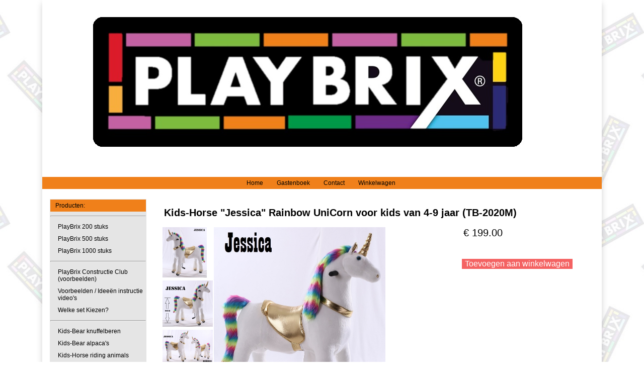

--- FILE ---
content_type: text/html; charset=UTF-8
request_url: https://playbrix.nl/kids-horse-jessica-rainbow-unicorn-voor-kids-van-4-9-jaar-tb-2020m/
body_size: 3916
content:
<!DOCTYPE HTML>
<html lang="nl-NL" prefix="og: http://ogp.me/ns#">
<head>
	<title>Kids-Horse &quot;Jessica&quot; Rainbow UniCorn voor kids van 4-9 jaar (TB-2020M) - www.playbrix.nl</title>
	<meta http-equiv="Content-Type" content="text/html; charset=UTF-8" />
	<meta name="keywords" content="" />
	<meta name="description" content=""/>
	
	<link rel="stylesheet" type="text/css" href="https://playbrix.nl/files/7869/css/style.css" />
		<!--[if lt IE 10]>
			<link rel="stylesheet" type="text/css" href="https://cdn.gratiswebshopbeginnen.nl/webshop/css/ie8.css" />
		<![endif]-->
	
	
	 <link rel="stylesheet" href="/assets/plugins/font-awesome/css/font-awesome.min.css" /><meta name="robots" content="all"><link rel="canonical" href="https://playbrix.nl/kids-horse-jessica-rainbow-unicorn-voor-kids-van-4-9-jaar-tb-2020m/" /><meta property="og:locale" content="nl_NL" />
	<meta property="og:title" content="Kids-Horse &quot;Jessica&quot; Rainbow UniCorn voor kids van 4-9 jaar (TB-2020M) - www.playbrix.nl">
    <meta property="og:description" content="">
    <meta property="og:url" content="https://playbrix.nl/kids-horse-jessica-rainbow-unicorn-voor-kids-van-4-9-jaar-tb-2020m/">
    <meta property="og:site_name" content="www.playbrix.nl"><meta property="og:image" content="https://playbrix.nl/files/7869/webshopartikelen/3230108/tb-2020-m-jessica-plushe-berijdbare-pony-plushe-ride-on-paard-speelgoedpaard-kids-horse.nl-kidscar.nl-weert-lima-trading-bv-kidscar.nl-animal-riding22.jpg">
		    <meta property="og:type" content="product">
		    <meta property="og:price:amount" content="19900.00" />
		    <meta property="og:price:currency" content="EUR" /><meta name="twitter:card" content="summary_large_image"/><meta name="twitter:description" content=""/><meta name="twitter:title" content="Kids-Horse &quot;Jessica&quot; Rainbow UniCorn voor kids van 4-9 jaar (TB-2020M) - www.playbrix.nl"/><meta name="twitter:domain" content="www.playbrix.nl"/><meta name="twitter:image:src" content="https://playbrix.nl/files/7869/webshopartikelen/3230108/tb-2020-m-jessica-plushe-berijdbare-pony-plushe-ride-on-paard-speelgoedpaard-kids-horse.nl-kidscar.nl-weert-lima-trading-bv-kidscar.nl-animal-riding22.jpg" /><meta itemprop="name" content="Kids-Horse &quot;Jessica&quot; Rainbow UniCorn voor kids van 4-9 jaar (TB-2020M) - www.playbrix.nl"><meta itemprop="description" content=""><meta itemprop="image" content="https://playbrix.nl/files/7869/webshopartikelen/3230108/tb-2020-m-jessica-plushe-berijdbare-pony-plushe-ride-on-paard-speelgoedpaard-kids-horse.nl-kidscar.nl-weert-lima-trading-bv-kidscar.nl-animal-riding22.jpg"><link rel="alternate" type="application/rss+xml" title="Kids-Horse &quot;Jessica&quot; Rainbow UniCorn voor kids van 4-9 jaar (TB-2020M) - www.playbrix.nl" href="https://playbrix.nl/kids-horse-jessica-rainbow-unicorn-voor-kids-van-4-9-jaar-tb-2020m/feed/"/>
	
</head>
<body>
	<table id="Table_01" width="1024" border="0" cellpadding="0" cellspacing="0" align="center" class="tabelmidden shadow">
		<tr>
			<td colspan="3"></td>
		</tr>
		<tr>
			<td colspan="3"><div class="container topcontainer" style="text-align:center;"><a href="https://playbrix.nl/"><img alt="banner nieuw 7" class="img-fluid" title="banner nieuw 7" src="https://playbrix.nl/files/7869/headershop/banner-nieuw-7.jpg" border="0" /></a></div></td>
		</tr>
		<tr>
			<td colspan="3">
			<div id="informatiemenuhorizontaal" class="informatiemenuhorizontaal">
			    <ul>
				<li><a class="informatiemenuhorizontaaltekst" title="Home" href="https://playbrix.nl/home/">Home</a></li>
				<li><a class="informatiemenuhorizontaaltekst" title="Gastenboek" href="https://playbrix.nl/gastenboek/">Gastenboek</a></li>
				<li><a class="informatiemenuhorizontaaltekst" title="Contact" href="https://playbrix.nl/contact/">Contact</a></li>
				<li><a class="informatiemenuhorizontaaltekst" title="Winkelwagen " href="https://playbrix.nl/winkelwagen-/">Winkelwagen </a></li>
				</ul>
			</div></td>
		</tr>
		<tr>
			<td colspan="3" height="20"><div style="min-height:20px;"></div></td>
		</tr>
		<tr>
			<td valign="top" style="background-color:#ffffff;">
				<div class="menus">
					
		<div class="webshopmenuborder">
			<div class="webshopmenuheader"><div class="marginleft10">Producten:</div></div>
			<div id="webshopmenu"><ul><div style="margin-left:-10px;"><hr class="webshopmenu"></div></li><li><a class="webshopmenu" title="PlayBrix 200 stuks" href="https://playbrix.nl/playbrix-200st/"> PlayBrix 200 stuks</a></li></li><li><a class="webshopmenu" title="PlayBrix 500 stuks" href="https://playbrix.nl/playbrix-stuks1/"> PlayBrix 500 stuks</a></li></li><li><a class="webshopmenu" title="PlayBrix 1000 stuks" href="https://playbrix.nl/playbrix-stuks3/"> PlayBrix 1000 stuks</a></li></li><div style="margin-left:-10px;"><hr class="webshopmenu"></div></li><li><a class="webshopmenu" title="PlayBrix Constructie Club (voorbeelden)" href="https://playbrix.nl/de-playbrix-constructie-club-voorbeelden-/"> PlayBrix Constructie Club (voorbeelden)</a></li></li><li><a class="webshopmenu" title="Voorbeelden / Ideeën  instructie video's" href="https://playbrix.nl/voorbeelden-ideeen-instructie-videos/"> Voorbeelden / Ideeën  instructie video's</a></li></li><li><a class="webshopmenu" title="Welke set Kiezen?" href="https://playbrix.nl/welke-set-kiezen/"> Welke set Kiezen?</a></li></li><div style="margin-left:-10px;"><hr class="webshopmenu"></div></li><li><a class="webshopmenu" title="Kids-Bear knuffelberen" href="https://playbrix.nl/grote-knuffelberen/"> Kids-Bear knuffelberen</a></li></li><li><a class="webshopmenu" title="Kids-Bear alpaca&#39;s" href="https://playbrix.nl/kids-bear-alpaca/"> Kids-Bear alpaca&#39;s</a></li></li><li><a class="webshopmenu" title="Kids-Horse riding animals" href="https://playbrix.nl/kids-horse-animal-riding/"> Kids-Horse riding animals</a></li></li><li><a class="webshopmenu" title="Kids-Car elektrische kinderauto&#39;s" href="https://playbrix.nl/elektrische-kinderautos/"> Kids-Car elektrische kinderauto&#39;s</a></li></li><li><a class="webshopmenu" title="Kids-Slaapmaskers" href="https://playbrix.nl/kids-slaapmaskers/"> Kids-Slaapmaskers</a></li></li><li><a class="webshopmenu" title="Zandbak kraan, graafmachines" href="https://playbrix.nl/zandbak-kraan-graafmachine/"> Zandbak kraan, graafmachines</a></li></li><div style="margin-left:-10px;"><hr class="webshopmenu"></div></li><li><a class="webshopmenu" title="Levertijd" href="https://playbrix.nl/levertijd/"> Levertijd</a></li></li><li><a class="webshopmenu" title="Bedrijfsinformatie" href="https://playbrix.nl/bedrijfsinformatie/"> Bedrijfsinformatie</a></li></li><li><a class="webshopmenu" title="Algemene voorwaarden" href="https://playbrix.nl/alg-voorwaarden/"> Algemene voorwaarden</a></li></li><li><a class="webshopmenu" title="Privacybeleid" href="https://playbrix.nl/privacybeleid/"> Privacybeleid</a></li></li><div style="margin-left:-10px;"><hr class="webshopmenu"></div></li><li><a class="webshopmenu" title="Bestellinformationen für deutsche Gäste" href="https://playbrix.nl/bestellinformationen-fur-deutsche-gaste/"> Bestellinformationen für deutsche Gäste</a></li></li><li><a class="webshopmenu" title="Ordering info for foreign customers" href="https://playbrix.nl/ordering-info-for-foreign-customers/"> Ordering info for foreign customers</a></li></li><div style="margin-left:-10px;"><hr class="webshopmenu"></div></li><li><a class="webshopmenu" title="Links" href="https://playbrix.nl/links/"> Links</a></li></li><div style="margin-left:-10px;"><hr class="webshopmenu"></div></li></ul>
	</div></div><div class="margintop20">
		<div class="webshopmenuborder">
			<div class="webshopmenuheader"><div class="marginleft10">Winkelwagen</div></div>
			<div class="webshopmenu"><div class="marginleft10">
			<br /><input type="submit" class="webshopbutton" style="width:150px;" onClick="window.location='https://playbrix.nl/winkelwagen/'" class="webshopbutton" value="Winkelwagen > >" /><br /><br />
			</div></div>
		</div></div><div class="margintop20">
		<form method="post" action="https://playbrix.nl/zoeken/">
		<div class="webshopmenuborder">
		<div class="webshopmenuheader"><div class="marginleft10">Zoeken</div></div>
		<div class="padding10"><input type="text" name="string" class="webshopinputbox" style="width:150px;" /></div>
		<div class="padding10"><input type="submit" name="submit" class="webshopbutton" value="Zoeken" /></div>
		</div></form></div><div class="margintop20">
			<div class="webshopmenuborder">
			<div class="webshopmenuheader"><div style="margin-left:10px;">In de aanbieding</div></div>
			<div class="webshopmenu"><div class="padding10" style="text-align:center;"><a class="webshopmenu" href="https://playbrix.nl/playbrix-x-st-in-kist--st-totaal-/"><img alt="PlayBrix 4 x 200st in kist ( 800st totaal )" title="PlayBrix 4 x 200st in kist ( 800st totaal )" src="https://playbrix.nl/files/7869/webshopartikelen/901004/thumbs/1424816311-4x200-kist-open.jpg" width="100" height="87" border="0" /></a></div></div>
			<div class="webshopmenu"><div class="marginleft10" style="text-align:center;"><a class="webshopmenu" href="https://playbrix.nl/playbrix-x-st-in-kist--st-totaal-/">PlayBrix 4 x 200st in kist ( 800st totaal )</a></div></div>
			<div class="webshopmenu"><div class="marginleft10" style="text-align:center;"><a class="webshopmenu" href="https://playbrix.nl/playbrix-x-st-in-kist--st-totaal-/"><strong>&euro; 79.95</strong></a></div></div>
			<div class="webshopmenu"><a class="webshopmenu" href="https://playbrix.nl/playbrix-x-st-in-kist--st-totaal-/"></a></div>
			</div></div><div class="margintop20">
		<div class="webshopmenuborder">
		<div class="webshopmenuheader"><div class="marginleft10">Meest verkocht</div></div>
			<div class="webshopmenu"><div class="padding10"><a class="webshopmenu" href="https://playbrix.nl/playbrix-500st-in-een-doos/"><img alt="PlayBrix 500st in een doos  " title="PlayBrix 500st in een doos  " src="https://playbrix.nl/files/7869/webshopartikelen/504665/thumbs/1387052241-500-doos-open.jpg" width="100" height="76" border="0" /><br />PlayBrix 500st in een doos  </a></div></div>
			<div class="webshopmenu"><div class="padding10"><a class="webshopmenu" href="https://playbrix.nl/playbrix-200st-in-houten-kist/"><img alt="PlayBrix 200st  in houten kist  " title="PlayBrix 200st  in houten kist  " src="https://playbrix.nl/files/7869/webshopartikelen/504671/thumbs/1387053377-200-kist-open.jpg" width="100" height="84" border="0" /><br />PlayBrix 200st  in houten kist  </a></div></div>
			<div class="webshopmenu"><div class="padding10"><a class="webshopmenu" href="https://playbrix.nl/playbrix-200st-in-een-doos/"><img alt="PlayBrix 200st in een doos  " title="PlayBrix 200st in een doos  " src="https://playbrix.nl/files/7869/webshopartikelen/504670/thumbs/playbrix-200st-doos.-playbrix--bouwplankjes--kapla--bblocks--playbricks--play-bricks--play-brix-constructie-plankjes-houten-speelgoed-houtplankjes-leerzaam-s.jpg" width="100" height="88" border="0" /><br />PlayBrix 200st in een doos  </a></div></div>
			<div class="webshopmenu"><div class="padding10"><a class="webshopmenu" href="https://playbrix.nl/mega-aktie-2-x-500st-in-houten-kist/"><img alt="Mega aktie 2 x 500st in houten kist  " title="Mega aktie 2 x 500st in houten kist  " src="https://playbrix.nl/files/7869/webshopartikelen/3452921/thumbs/1392814119-playbrix-500-kist-playbrix-,-bouwplankjes-,-kapla-,-bblocks-,-playbricks-,-play-bricks-,-play-brix-constructie-plankjes,-houten-speelgoed,-houtplankjes-l..jpg" width="100" height="48" border="0" /><br />Mega aktie 2 x 500st in houten kist  </a></div></div>
			<div class="webshopmenu"><div class="padding10"><a class="webshopmenu" href="https://playbrix.nl/playbrix-2x500st-in-een-doos/"><img alt="PlayBrix 2x500st in een doos  " title="PlayBrix 2x500st in een doos  " src="https://playbrix.nl/files/7869/webshopartikelen/3105204/thumbs/2x500st-doos-playbrix--bouwplankjes--bblocks--playbricks--play-bricks--play-brix-constructie-plankjes-houten-speelgoed-houtplankjes-leerzaam.....jpg" width="100" height="55" border="0" /><br />PlayBrix 2x500st in een doos  </a></div></div>
		</div></div>
				</div>
			</td>
			<td valign="top" align="left">
				<div class="content"><div style="margin-left:15px;">
				<form method="post" name="artikelform" action="https://playbrix.nl/kids-horse-jessica-rainbow-unicorn-voor-kids-van-4-9-jaar-tb-2020m/">
				<input type="hidden" name="winkelwagen" value="3230108" />
				
				<h1>Kids-Horse "Jessica" Rainbow UniCorn voor kids van 4-9 jaar (TB-2020M)</h1>
				<div class="artikeloverzicht">
					<div class="artikelfotos">
						<div class="artikelfotos-thumb"><div class="artikelthumbpadding"><a href="https://playbrix.nl/files/7869/webshopartikelen/3230108/tb-2020-m-jessica-plushe-berijdbare-pony-plushe-ride-on-paard-speelgoedpaard-kids-horse.nl-kidscar.nl-weert-lima-trading-bv-kidscar.nl-animal-riding1.jpg" rel="example_group" target="_blank" title="Kids-Horse &quot;Jessica&quot; Rainbow UniCorn voor kids van 4-9 jaar (TB-2020M)"><img src="https://playbrix.nl/files/7869/webshopartikelen/3230108/thumbs/tb-2020-m-jessica-plushe-berijdbare-pony-plushe-ride-on-paard-speelgoedpaard-kids-horse.nl-kidscar.nl-weert-lima-trading-bv-kidscar.nl-animal-riding1.jpg" width="88" height="100" border="0" alt="Kids-Horse &quot;Jessica&quot; Rainbow UniCorn voor kids van 4-9 jaar (TB-2020M)" title="Kids-Horse &quot;Jessica&quot; Rainbow UniCorn voor kids van 4-9 jaar (TB-2020M)" /></a></div><div class="artikelthumbpadding"><a href="https://playbrix.nl/files/7869/webshopartikelen/3230108/tb-2020-medium-jessica.jpg" rel="example_group" target="_blank" title="Kids-Horse &quot;Jessica&quot; Rainbow UniCorn voor kids van 4-9 jaar (TB-2020M)"><img src="https://playbrix.nl/files/7869/webshopartikelen/3230108/thumbs/tb-2020-medium-jessica.jpg" width="100" height="92" border="0" alt="Kids-Horse &quot;Jessica&quot; Rainbow UniCorn voor kids van 4-9 jaar (TB-2020M)" title="Kids-Horse &quot;Jessica&quot; Rainbow UniCorn voor kids van 4-9 jaar (TB-2020M)" /></a></div><div class="artikelthumbpadding"><a href="https://playbrix.nl/files/7869/webshopartikelen/3230108/tb-2020-m-jessica-plushe-rainbow-unicorn-pony-plushe-ride-on-paard-speelgoedpaard-kids-horse.nl-kidscar.nl-weert-lima-trading-bv-kidscar.nl-animal-riding-4.jpg" rel="example_group" target="_blank" title="Kids-Horse &quot;Jessica&quot; Rainbow UniCorn voor kids van 4-9 jaar (TB-2020M)"><img src="https://playbrix.nl/files/7869/webshopartikelen/3230108/thumbs/tb-2020-m-jessica-plushe-rainbow-unicorn-pony-plushe-ride-on-paard-speelgoedpaard-kids-horse.nl-kidscar.nl-weert-lima-trading-bv-kidscar.nl-animal-riding-4.jpg" width="100" height="66" border="0" alt="Kids-Horse &quot;Jessica&quot; Rainbow UniCorn voor kids van 4-9 jaar (TB-2020M)" title="Kids-Horse &quot;Jessica&quot; Rainbow UniCorn voor kids van 4-9 jaar (TB-2020M)" /></a></div><div class="artikelthumbpadding"><a href="https://playbrix.nl/files/7869/webshopartikelen/3230108/a-1617370295-tb-2020-m-jessica-plushe-rainbow-unicorn-pony-plushe-ride-on-paard-speelgoedpaard-kids-horse.nl-kidscar.nl-weert-lima-trading-bv-kidscar.nl-animal-riding-4.jpg" rel="example_group" target="_blank" title="Kids-Horse &quot;Jessica&quot; Rainbow UniCorn voor kids van 4-9 jaar (TB-2020M)"><img src="https://playbrix.nl/files/7869/webshopartikelen/3230108/thumbs/a-1617370295-tb-2020-m-jessica-plushe-rainbow-unicorn-pony-plushe-ride-on-paard-speelgoedpaard-kids-horse.nl-kidscar.nl-weert-lima-trading-bv-kidscar.nl-animal-riding-4.jpg" width="100" height="66" border="0" alt="Kids-Horse &quot;Jessica&quot; Rainbow UniCorn voor kids van 4-9 jaar (TB-2020M)" title="Kids-Horse &quot;Jessica&quot; Rainbow UniCorn voor kids van 4-9 jaar (TB-2020M)" /></a></div></div>
						<div class="artikelfoto"><a href="https://playbrix.nl/files/7869/webshopartikelen/3230108/tb-2020-m-jessica-plushe-berijdbare-pony-plushe-ride-on-paard-speelgoedpaard-kids-horse.nl-kidscar.nl-weert-lima-trading-bv-kidscar.nl-animal-riding22.jpg" rel="example_group" target="_blank" title="Kids-Horse &quot;Jessica&quot; Rainbow UniCorn voor kids van 4-9 jaar (TB-2020M)"><img src="https://playbrix.nl/files/7869/webshopartikelen/3230108/tb-2020-m-jessica-plushe-berijdbare-pony-plushe-ride-on-paard-speelgoedpaard-kids-horse.nl-kidscar.nl-weert-lima-trading-bv-kidscar.nl-animal-riding22.jpg" width="341" height="400" border="0" alt="Kids-Horse &quot;Jessica&quot; Rainbow UniCorn voor kids van 4-9 jaar (TB-2020M)" title="Kids-Horse &quot;Jessica&quot; Rainbow UniCorn voor kids van 4-9 jaar (TB-2020M)" /></a></div>
					</div>

					<div class="artikelrightside">
						<div class="paddingbottom10"><font class="h1">&euro; 199.00</font></div>
						<div class="paddingbottom10"></div>
						<div class="paddingbottom10"></div>
						<div class="paddingbottom10"><input type="hidden" name="attribuut" value="1" /></div><input type="submit" name="submit" class="toevoegenbutton" value="Toevoegen aan winkelwagen"><input type="hidden" name="aantal" value="1">
							<div class="paddingbottom10"></div>
							<div class="paddingbottom10"></div>
							<div class="paddingbottom10"></div>

						</div>

						<div class="artikelomschrijving">
							<div class="paddingbottom10"></div>
							<div class="paddingbottom10">Kids-Horse.nl, <strong>de</strong> nieuwe sensatie op plushe speelgoed gebied.<br />
Deze aai en knuffelbare paarden combineren het actief in beweging zijn van<br />
uw kind met een echte ruiter ervaring.<br />
Door het nabootsen van een ruiter (sta-zit beweging) rijdt het paard voorwaarts.<br />
Dit gebeurt geheel mechanisch. Achteruit rijden is niet mogelijk.<br />
Kids-Horse heeft een uniek orgineel zadel design zonder zichtbaar verhoogd zitje.<br />
Door de afwezigheid van accu's en elektronica zijn deze paarden geheel onderhoudsvrij.<br />
Uw kind beleeft met dit paard puur actief prikkelarm speelplezier zonder schermpjes, geluiden of andere elektronische stoorzenders.<br />
Ook zeer geschikt voor hypersensitieve kinderen die snel overprikkeld raken.<br />
Jessica heeft een zadelhoogte van 66 cm en is geschikt voor kinderen van 4-9 jaar.<br />
<br />
 </div>
							<a href="javascript:history.back()">Terug naar overzicht</a>
						</div>
					</form></div></div>
				<div class="artikelomschrijving">
						<div class="paddingbottom10"></div>
				</div></div></div>
			</td>
		</tr>
		<tr>
			<td colspan="3"><br /></td>
		</tr>
		<tr>
			<td colspan="3" align="center" class="webshopfooter"><div class="clearfix footergwb elementset"><a class="webshopomschrijvingtekst" href="https://jeeigenweb.nl/webshop-beginnen/" title="Webwinkel beginnen" target="_blank"><u>webwinkel beginnen</u></a> - powered by <a class="webshopomschrijvingtekst" href="https://lbmedia.nl" target="_blank" title="Internet marketing blogs en tips"><u>LB Media</u></a>  <a class="webshopomschrijvingtekst" href="https://jeeigenweb.nl" target="_blank" title="webshop beginnen"><u>webshop</u></a></div></td>
		</tr>
	</table>

				<!-- Add fancyBox -->
				<script type="text/javascript" src="https://code.jquery.com/jquery-latest.min.js"></script>
				<link rel="stylesheet" href="https://cdn.gratiswebshopbeginnen.nl/webshop/css/jquery.fancybox-min.css" type="text/css" media="screen" />
				<script async type="text/javascript" src="https://cdn.gratiswebshopbeginnen.nl/webshop/js/jquery.fancybox.pack-min.js"></script>


<script>
			  (function(i,s,o,g,r,a,m){i['GoogleAnalyticsObject']=r;i[r]=i[r]||function(){
			  (i[r].q=i[r].q||[]).push(arguments)},i[r].l=1*new Date();a=s.createElement(o),
			  m=s.getElementsByTagName(o)[0];a.async=1;a.src=g;m.parentNode.insertBefore(a,m)
			  })(window,document,'script','//www.google-analytics.com/analytics.js','ga');

			  ga('create', 'UA-46521129-1', 'auto', 'clientTracker');
			  ga('set', 'anonymizeIp', true);
			  ga('set', 'forceSSL', true);
			  ga('send', 'pageview');
			  ga('clientTracker.send', 'pageview');
			</script>
</body>
</html>

--- FILE ---
content_type: text/css
request_url: https://playbrix.nl/files/7869/css/style.css
body_size: 4656
content:

	.content { position: relative; width:850px; font-size:16px; color:#000000; }
	html, body { font-family:Helvetica, Arial, sans-serif; background-image:url(https://playbrix.nl/files/7869/achtergrondshop/watermerk-4.jpg); background-repeat:repeat; background-position:bottom; background-attachment:scroll; font-size:16px; color:#000000; margin: 0; padding: 0; min-width: 1024px !important; }	.menus { margin-left:15px; width:200px; }
	.tabelmidden { width:1050px; font-family:Helvetica, Arial, sans-serif; background-color:#ffffff; }
	.informatiemenuhorizontaal { font-family:Helvetica, Arial, sans-serif; font-size:12px; text-align:center; color:#000000; background-image:url(https://playbrix.nl/files/7869/informatiemenuachtergrond/2.jpg); background-repeat:repeat-x; height:auto; width:100%; padding-top:5px; padding-bottom:5px; }
	.webshopmenuheader { font-family:Helvetica, Arial, sans-serif; font-size:12px; color:#000000; background-image:url(https://playbrix.nl/files/7869/webshopmenuachtergrond/2.jpg); background-repeat:repeat-x; height:auto; width:100%; padding-top:5px; padding-bottom:5px; text-decoration:none;  } 
	.webshopmenuborder { width:190px; background-color:#e5e5e5; font-size:12px; border-top-width:0px; border-right-width:1px; border-bottom-width: 1px; border-left-width: 1px; border-style:solid; border-width:1px; border-color:#e5e5e5; } 
	#webshopmenu ul { list-style-type: none; margin-top: 3px; margin-left:-30px;  }   
	#webshopmenu ul li { font-family:Helvetica, Arial, sans-serif; font-size:12px; background-color:#e5e5e5; color:#000000; text-decoration:none; } 
	#webshopmenu ul li a { display: block; padding: 5px; font-family:Helvetica, Arial, sans-serif; font-size:12px; color:#000000; text-decoration:none; }
	.webshopmenu { font-family:Helvetica, Arial, sans-serif; font-size:16px; background-color:#e5e5e5; color:#000000; text-decoration:none; }

	a.webshopmenuheader:link { line-height:24px; color:#000000; text-decoration:none;  }
	a.webshopmenuheader:active { line-height:24px; color:#000000; text-decoration:none;  }
	a.webshopmenuheader:visited { line-height:24px; color:#000000; text-decoration:none;  }
	a.webshopmenuheader:hover { line-height:24px; color:#000000; text-decoration:none;  }

	.informatiemenuhorizontaaltekst { font-family:Helvetica, Arial, sans-serif; font-size:12px; text-align:center; color:#000000; height:auto; width:100%; padding-top:5px; padding-bottom:5px; } 
	#informatiemenuhorizontaal ul { list-style-type: none; margin: auto auto auto -35px; }  
	#informatiemenuhorizontaal ul li { display: inline-block; margin: 0 7px; text-align:center;  }
	#informatiemenuhorizontaal ul li a { font-family:Helvetica, Arial, sans-serif; font-size:12px; color:#000000; text-decoration:none; margin-right:10px; }

	.marginleft10 { margin-left:10px; }
	.marginleftmin20 { margin-left:-20px; }
	.sidr-class-marginleft10 { margin-left:10px; }
	.padding10 { padding: 10px; }
	.paddingbottom10 { padding-bottom: 10px; }
	.paddingbottom3 { padding-bottom: 3px; }
	.webshopsubmenumargin { font-family:Helvetica, Arial, sans-serif; font-size:16px; margin-left:25px; padding:5px; }
	.margintop { font-family:Helvetica, Arial, sans-serif; font-size:16px; margin-top:10px; }
	input.webshopbutton { font-family:Helvetica, Arial, sans-serif; font-size:16px; text-decoration:none; font-style:none; background-color:#56aaff; color:#000000; padding:3px; border: 1px solid #1px; border-top-width: 1px; border-right-width: 1px; border-bottom-width: 1px; border-left-width: 1px; }
	.webshopbutton { font-family:Helvetica, Arial, sans-serif; font-size:16px; text-decoration:none; font-style:none; background-color:#56aaff; color:#000000; padding:3px; border: 1px solid #1px; border-top-width: 1px; border-right-width: 1px; border-bottom-width: 1px; border-left-width: 1px; }
	.webshopbutton:hover { cursor:hand; }

	.toevoegenbutton { font-family:Helvetica, Arial, sans-serif; font-size:16px; text-decoration:none; font-style:none; background-color:#F46262; color:#FFFFFF; padding:10 18 10 18; border: 0px; }


	select.webshopinputbox{ font-family:Helvetica, Arial, sans-serif; font-size: 16px;	text-decoration:none; font-style:none; color:#000000; background-color:#FFFFFF; border: 1px solid #000000; border-top-width: 1px; border-right-width: 1px; border-bottom-width: 1px; border-left-width: 1px; padding: 7px 10px }
	input.webshopinputbox { width:300px; font-family:Helvetica, Arial, sans-serif; font-size: 16px;	text-decoration:none; font-style:none; color:#000000; background-color:#FFFFFF; border: 1px solid #000000; border-top-width: 1px; border-right-width: 1px; border-bottom-width: 1px; border-left-width: 1px; padding: 7px 10px; }
	input.webshopinputboxerror { width:300px; font-family:Helvetica, Arial, sans-serif; font-size: 16px;	text-decoration:none; font-style:none; color:#000000; background-color:#FFFFFF; border: 1px solid #ff0000 !important; border-top-width: 1px; border-right-width: 1px; border-bottom-width: 1px; border-left-width: 1px; padding: 7px 10px; }
	textarea.webshopinputbox { width:300px; height:70px; font-family:Helvetica, Arial, sans-serif; font-size: 16px;	text-decoration:none; font-style:none; color:#000000; background-color:#FFFFFF; border: 1px solid #000000; border-top-width: 1px; border-right-width: 1px; border-bottom-width: 1px; border-left-width: 1px; }
	input.nieuwsbriefinput { width:160px; font-family:Helvetica, Arial, sans-serif; font-size: 16px;	text-decoration:none; font-style:none; color:#000000; background-color:#FFFFFF; border: 1px solid #000000; border-top-width: 1px; border-right-width: 1px; border-bottom-width: 1px; border-left-width: 1px; padding: 7px 10px; }

	input.invulvelden { width:350px; }
	input.veiligheidscode { width:100px; }
	.tekstarea { width:350px; height:150px; }
	.divoverflow { width:100%; height:200px; overflow:scroll; }
	h1 { font-family:Helvetica, Arial, sans-serif; color:#000000; font-size:20px; border:0px; padding:3px; }
	.h1 { font-family:Helvetica, Arial, sans-serif; color:#000000; font-size:20px; border:0px; padding:3px; }
	.webshopomschrijvingtekst { font-family:Helvetica, Arial, sans-serif; color:#000000; font-size: 16px; text-decoration:none; font-style:none; }
	a.webshopomschrijvingtekst:link { font-family:Helvetica, Arial, sans-serif; font-size:16px; color:#000000; text-decoration:none; }
	a.webshopomschrijvingtekst:active { font-family:Helvetica, Arial, sans-serif; font-size:16px; color:#000000; text-decoration:none; }
	a.webshopomschrijvingtekst:visited { font-family:Helvetica, Arial, sans-serif; font-size:16px; color:#000000; text-decoration:none; }
	a.webshopomschrijvingtekst:hover { font-family:Helvetica, Arial, sans-serif; font-size:16px; color:#000000; text-decoration:none; }
	.webshopmelding { font-family:Helvetica, Arial, sans-serif; color:#ff0000; font-size: 16px; text-decoration:none; font-style:none; padding:3px; }
	.border { font-family:Helvetica, Arial, sans-serif; font-size:16px; border-top-width:0px; border-right-width:1px; border-bottom-width: 1px; border-left-width: 1px; border-style:solid; border-width:1px; border-color:#e5e5e5; }

	.artikeloverzicht 	 { position: relative; width:100%; }

	.artikelrightside 	 { position: relative; float:right; width: 240px; }
	.artikelfotos 		 { position: relative; float:left; }

	.artikelfotos-thumb  { position: relative; float:left; }
	.artikelfoto 		 { position: relative; float:right; }				
	.artikelthumbpadding { padding-bottom: 2px; width: 102px; }
	.artikelomschrijving { position: relative; float:left; width:100%; font-family:Helvetica, Arial, sans-serif; color:#000000; font-size: 16px; text-decoration:none; font-style:none;  }

	.artikellink { font-family:Helvetica, Arial, sans-serif; color:#000000; font-size: 16px; text-decoration:none; font-style:none; }
	a.artikellink:link { font-family:Helvetica, Arial, sans-serif; font-size:16px; color:#000000; text-decoration:none; }
	a.artikellink:active { font-family:Helvetica, Arial, sans-serif; font-size:16px; color:#000000; text-decoration:none; }
	a.artikellink:visited { font-family:Helvetica, Arial, sans-serif; font-size:16px; color:#000000; text-decoration:none; }
	a.artikellink:hover { font-family:Helvetica, Arial, sans-serif; font-size:16px; color:#000000; text-decoration:none; }
	.webshopartikeloverzicht { font-family:Helvetica, Arial, sans-serif; font-size: 16px; text-decoration:none; font-style:none; border-style:solid; border-width:1px; border-color:#e5e5e5; border-top-width: 0px; border-right-width: 0px; border-bottom-width: 1px; border-left-width: 0px; padding:10px; min-height:50px; width:96%; }
	.webshoptiteltekst{ font-family:Helvetica, Arial, sans-serif; color:#000000; font-size:17px; text-decoration:none; font-style:none; }
	a.webshoptiteltekst:link { font-family:Helvetica, Arial, sans-serif; font-size:17px; color:#000000; text-decoration:none; }
	a.webshoptiteltekst:active { font-family:Helvetica, Arial, sans-serif; font-size:17px; color:#000000; text-decoration:none; }
	a.webshoptiteltekst:visited { font-family:Helvetica, Arial, sans-serif; font-size:17px; color:#000000; text-decoration:none; }
	a.webshoptiteltekst:hover { font-family:Helvetica, Arial, sans-serif; font-size:17px; color:#000000; text-decoration:none; }
	.commentform { font-family:Helvetica, Arial, sans-serif; font-size:16px; color:#000000; width:550px; padding: 15px; }
	label { float: left; width: 140px; font-family:Helvetica, Arial, sans-serif; font-size:16px; text-align: left; margin-right: 15px; }
	.smalltekst { font-family:Helvetica, Arial, sans-serif; color:#000000; font-size: 10px !important; margin-left:15px; }
	.winkelwagenoverzicht { font-family:Helvetica, Arial, sans-serif; font-size: 16px; text-decoration:none; font-style:none; border-style:solid; border-width:1px; border-color:#e5e5e5; border-top-width: 0px; border-right-width: 0px; border-bottom-width: 1px; border-left-width: 0px; padding:5px; }
	.elementset { width:100%; height:auto; font-family:Helvetica, Arial, sans-serif; font-size:16px; text-align:center; }
	.element { width:150px; height:190px; font-family:Helvetica, Arial, sans-serif; font-size:16px; padding:5px; border-top-width:1px; border-right-width:1px; border-bottom-width: 1px; border-left-width: 1px; border-style:solid; border-width:1px; border-color:#e5e5e5; }
	.vastelement { width:170px; height:270px; font-family:Helvetica, Arial, sans-serif; font-size:16px; padding:5px; border-top-width:1px; border-right-width:1px; border-bottom-width: 1px; border-left-width: 1px; border-style:solid; border-width:1px; border-color:#e5e5e5; }
	a:active{ font-family:Helvetica, Arial, sans-serif; font-size:16px; text-decoration:none;	font-style: none; color:#3975a5; }
	a:link{	font-family:Helvetica, Arial, sans-serif; font-size:16px; text-decoration:none; font-style: none;	color:#3975a5; }
	a:visited{ font-family:Helvetica, Arial, sans-serif; font-size:16px; text-decoration:none; font-style: none; color:#3975a5; }
	a:hover { font-family:Helvetica, Arial, sans-serif; font-size:16px; text-decoration:underline; font-style: none; color: #3975a5; }
	.winkelwagenmail { background-color:#ffffff; color:; font-family:Helvetica, Arial, sans-serif; font-size: 16px; text-decoration:none; font-style:none; }
	.foutmelding { font-family:Helvetica, Arial, sans-serif; font-size: 16px; text-decoration:none; font-style:none; background-color:#ff6060; color:#000000; border: 1px solid #ff0000; border-top-width: 1px; border-right-width: 1px; border-bottom-width: 1px; border-left-width: 1px; padding:3px; }
	.bannermenu { text-align:center; }

	.webshopcontactinputbox { width:350px; font-family:Helvetica, Arial, sans-serif; font-size: 16px; text-decoration:none; background-color:#FFFFFF; font-style:none; color:#000000; border: 1px solid #000000; border-top-width: 1px; border-right-width: 1px; border-bottom-width: 1px; border-left-width: 1px; padding:3px; }
	.webshopcontactinputbox-error { width:300px; font-family:Helvetica, Arial, sans-serif; font-size: 16px;	text-decoration:none; font-style:none; color:#000000; background-color:#FFFFFF; border: 1px solid #ff0000; border-top-width: 1px; border-right-width: 1px; border-bottom-width: 1px; border-left-width: 1px; padding: 7px 10px; }

	.menubuttons:hover {cursor:pointer;background-color: #444444;*background-color: #444444;background-image: -moz-linear-gradient(top, #444444, #56aaff);background-image: -webkit-gradient(linear, 0 0, 0 100%, from(#444444), to(#56aaff));background-image: -webkit-linear-gradient(top, #444444, #56aaff);background-image: -o-linear-gradient(top, #444444, #56aaff);background-image: linear-gradient(to bottom, #444444, #56aaff);background-repeat: repeat-x;}
	.menubuttons {font-family:Helvetica, Arial, sans-serif; font-size:16px; text-decoration:none;font-style:none; color:#000000;padding: 4px 12px;margin-bottom: 0;*margin-left: .3em;border: 1px solid #1px;text-shadow: 0 1px 1px rgba(255, 255, 255, 0.75);vertical-align: middle;background-color:#56aaff; *background-color: #56aaff;background-image: -moz-linear-gradient(top, #56aaff, #444444);background-image: -webkit-gradient(linear, 0 0, 0 100%, from(#56aaff), to(#444444));background-image: -webkit-linear-gradient(top, #56aaff, #444444);background-image: -o-linear-gradient(top, #56aaff, #444444);background-image: linear-gradient(to bottom, #56aaff, #444444);background-repeat: repeat-x; -webkit-border-radius: 4px; -moz-border-radius: 4px;border-radius: 4px;}

	select,textarea,input[type="text"],input[type="password"] {display: inline-block;font-family:Helvetica, Arial, sans-serif; font-size:16px; color:#000000; background-color:#FFFFFF; border: 1px solid #000000; padding: 7px 10px; vertical-align: middle; -webkit-border-radius: 4px; -moz-border-radius: 4px;border-radius: 4px;}
	textarea:focus,input[type="text"]:focus,input[type="password"]:focus { border-color: #52a8ec; outline: 0; outline: thin dotted \9; -webkit-box-shadow: inset 0 1px 1px rgba(0, 0, 0, 0.075), 0 0 8px rgba(82, 168, 236, 0.6); -moz-box-shadow: inset 0 1px 1px rgba(0, 0, 0, 0.075), 0 0 8px rgba(82, 168, 236, 0.6);box-shadow: inset 0 1px 1px rgba(0, 0, 0, 0.075), 0 0 8px rgba(82, 168, 236, 0.6);}


	.margintop20 { margin-top:20px; }

	select.keuzelijst1 { 
		font-family:Helvetica, Arial, sans-serif; 
		font-size: 16px;  
		text-decoration:none; 
		font-style:none; 
		color:#000000;
		border: 0 none;
	    background: transparent;
	    padding: 5px 10px;
	    min-width:250px;
	    width: auto;
	}

	select.keuzelijst {
		font-family:Helvetica, Arial, sans-serif; 
		font-size: 16px; 
		text-decoration:none;
		font-style:none; 
		color:#000000; 
		min-width:230px;
	   	width: 230px;
	   	height: 30px;
	   	overflow: hidden;
	   	background: url("https://playbrix.nl/img/arrow.gif") no-repeat right #FFFFFF;
	   	padding: 0px 0px 0px 5px;
	   	border: 0 none;
	   	border-style:solid; border-width:1px; border-color:#e5e5e5
	}


	#mainselection1 {
		border: 1px solid #000000;
	    overflow: hidden;
	    width: 200px;
	    background: url("https://playbrix.nl/img/arrow.gif") no-repeat scroll 170px 0px #FFFFFF;
	}

	select.keuzeland { 
		font-family:Helvetica, Arial, sans-serif; 
		font-size: 16px;  
		text-decoration:none; 
		font-style:none; 
		color:#000000;
	    min-width:300px;
	    width: auto;
	    height: 30px;
	    overflow: hidden;
	   	background: url("https://playbrix.nl/img/arrow.gif") no-repeat right #FFFFFF;
	   	padding: 0px 0px 0px 5px;
	   	border: 0 none;
	   	border-style:solid; border-width:1px; border-color:#e5e5e5
	}

	#mainselection_keuzeland1 {
		border: 1px solid #000000;
	    overflow: hidden;
	    width: 300px;
	    background: url("https://playbrix.nl/img/arrow.gif") no-repeat scroll 265px 1px #FFFFFF;
	}

	input.aantal { 
		font-family:Helvetica, Arial, sans-serif; font-size: 16px;  text-decoration:none; font-style:none; color:#000000;
		border: 1px solid #000000;
	    background: #FFFFFF;
	    padding: 5px 10px;
	    width:200px;
	    *background: #FFFFFF;
	}

	.ketchup-error {
	  position: absolute;
	  width: auto;
	}

	.ketchup-error ul {
	  padding: 0;
	  margin: 0;
	  font-family: Helvetica, Arial, sans-serif;
	  font-size: 16px;
	  text-align: left;
	  color: #FFFFFF;
	  background: red;
	  background: rgba(255, 0, 0, 0.6);
	  padding: 10px;
	  -moz-border-radius: 5px; -webkit-border-radius: 5px; border-radius: 5px;
	  list-style: none;
	  line-height: 16px;
	}

	.ketchup-error span {
	  display: block;
	  width: 0; 
	  height: 0; 
	  border-left: 0 solid transparent; 
	  border-right: 15px solid transparent;
	  border-top: 10px solid red;
	  border-top: 10px solid rgba(255, 0, 0, 0.6);
	  border-bottom: 0;
	  margin-left: 10px;
	}

	#breadcrumbs.new {
	    font-size: 16px;
	}

	#breadcrumbs.new span span span a::before {
	    display: block;
	}

	#breadcrumbs.new span span span a {
	    padding: 0 3px 0 17px;
	}

	#breadcrumbs.new span span a::before {
	    display: none;
	}
	#breadcrumbs.new a::before {
	    border-color: transparent transparent transparent #ffffff;
	    border-style: solid;
	    border-width: 12px 0 12px 12px;
	    content: "";
	    height: 0;
	    left: 0;
	    position: absolute;
	    top: 0;
	    width: 0;
	    z-index: 1;
	}

	#breadcrumbs.new a::after {
	    border-color: transparent transparent transparent #cccccc;
	    border-style: solid;
	    border-width: 12px 0 12px 12px;
	    content: "";
	    height: 0;
	    left: 100%;
	    position: absolute;
	    top: 0;
	    width: 0;
	    z-index: 2;
	}

	#breadcrumbs.new span span a {
	    padding: 0 0 0 5px;
	}

	#breadcrumbs.new a {
	    background: #cccccc none repeat scroll 0 0;
	    color: #FFFFFF;
	    display: inline-block;
	    font-weight: 400;
	    height: 24px;
	    line-height: 24px;
	    margin: 0 5px 10px -2px;
	    padding: 0 0 0 20px;
	    position: relative;
	}

	#breadcrumbs.new .breadcrumb_last::before {
	    border-color: transparent transparent transparent #ffffff;
	    border-style: solid;
	    border-width: 12px 0 12px 12px;
	    content: "";
	    height: 0;
	    left: 0;
	    position: absolute;
	    top: 0;
	    width: 0;
	    z-index: 1;
	}
	#breadcrumbs.new .breadcrumb_last::after {
	    border-color: transparent transparent transparent #fd9b25 !important;
	}

	#breadcrumbs.new .breadcrumb_last::after {
	    border-color: transparent transparent transparent #fd9b25;
	    border-style: solid;
	    border-width: 12px 0 12px 12px;
	    content: "";
	    height: 0;
	    left: 100%;
	    position: absolute;
	    top: 0;
	    width: 0;
	    z-index: 2;
	}

	#breadcrumbs.new .breadcrumb_last {
	    background: #fd9b25 none repeat scroll 0 0;
	    color: #FFFFFF;
	    display: inline-block;
	    font-weight: 400;
	    height: 24px;
	    line-height: 24px;
	    margin: 0 5px 10px -2px;
	    padding: 0 0 0 20px;
	    position: relative;
	}


	.dropdown {
	  	position: relative;
	}
	.dropdown-toggle:focus {
	  	outline: 0;
	}

	.dropdown-submenu {
		width:100%;
		text-align: left !important;
		margin-left:0px !important;
	}

	.dropdown-menu {
		  position: absolute;
		  top: 100%;
		  left: 10px;
		  z-index: 1000;
		  display: none;
		  float: left;
		  min-width: 160px;
		  padding: 5px 0;
		  margin: 2px 0 0;
		  font-size: 14px;
		  text-align: left;
		  list-style: none;
		  background-color: #e5e5e5  !important;
		  -webkit-background-clip: padding-box;
		          background-clip: padding-box;
		  border: 0px solid #ccc;
		  border: 0px solid rgba(0, 0, 0, .15);
		  border-radius: 4px;
		  -webkit-box-shadow: 0 6px 12px rgba(0, 0, 0, .175);
		          box-shadow: 0 6px 12px rgba(0, 0, 0, .175);
	}

	.dropdown-menu li:hover .sub-menu {
	    visibility: visible;
	}

	.dropdown:hover .dropdown-menu {
	    display: block;
	}

	.dropdown-menu > li > a {
		  display: block;
		  padding: 5px;
		  clear: both;
		  font-weight: normal;
		  line-height: 1.42857143;
		  color: #000000 !important;
		  white-space: nowrap;
		  min-width: 160px;
		  width:calc(100% - 24px);
	}

	.dropdown-menu > li > a:hover,
	.dropdown-menu > li > a:focus {
		  color: #000000;
		  text-decoration: none;
		  background-color:   !important;
	}

	.open > .dropdown-menu {
	  display: block;
	}
	.open > a {
	  outline: 0;
	}

	/*cookiebar*/
	.notifycookiebar { 
		display:flex;
		width:100%; 
		background-color: #d9edf7; 
		border: 1px solid #bce8f1; 
		color: #31708f; 
		position:fixed; 
		top:0px; 
		padding:5px; 
		font-size:12px; 
		z-index:9999999;
	}
	.notifycookiebar a { 
		color: #31708f; 
	}

	.dismiss {
		float:right; 
		text-align:center; 
		padding: 5px;  
		border-left: 1px solid #bce8f1;
	}

.shadow {-webkit-box-shadow: 0 6px 12px rgba(0, 0, 0, .175); box-shadow: 0 6px 12px rgba(0, 0, 0, .175);}
.width33 { width:33%; float:left;}
.hidden{display:none;}
.sub-navigation{position:relative;width:auto;margin:auto;padding-top: 5px;margin-bottom:30px;}
.sub-navigation li{float:left;height:18px;list-style:outside none none;margin-left:50px;color:#FFFFFF;}
.fa{padding:5px;}
.clearfix{clear:both;}
.col-md-100{width:100%;float:left;}
.col-md-50{width:50%;float:left;}
.marginright15 { margin-right:15px; }
.winkelwagenheadertekst { font-size:16px !important; }
.paddingleft10 { padding-left:10px;}
.usptop { background-color:#6e6e6e; width:100%; height:35px; text-align:center;}
.noradius { border-radius: 0px !important; }
input[type="text"].nopadding  { padding:3px !important;}
input[type="text"].noshadow  { box-shadow:0 0px 0px rgba(0, 0, 0, 0) inset, 0 0 0px rgba(0, 0, 0, 0) !important; border-color:none !important; }

/*Zoekformulier header */
.zoekformulierheader { position:relative; float:right; padding-top:10px; margin-right:20px;}
.zoekveldheader { max-width:300px !important; width: 300px !important; }
.zoekbuttonheader { position: absolute; display: block; top: 0; height: 33px; margin-top: 9px; margin-left:235px; }
.zoekbuttonheaderloep { background: rgba(192, 192, 192, 100) url("/img/search.svg") no-repeat scroll center center; border: 0 none; height: 23px; margin-left: -5px; text-indent: -9999px; width: 40px; }

/*Footer */
.webshopfooter { padding-top:20px; padding-left:20px; margin-top:20px; height:auto; text-align:left; color:#666666; font-family:Helvetica, Arial, sans-serif; font-size:16px; text-decoration:none; border-width:0px; background-color: #cccccc;background-image: -moz-linear-gradient(top, #cccccc, #b6b4b4);background-image: -webkit-gradient(linear, 0 0, 0 100%, from(#cccccc), to(#b6b4b4));background-image: -webkit-linear-gradient(top, #cccccc, #b6b4b4);background-image: -o-linear-gradient(top, #cccccc, #b6b4b4);background-image: linear-gradient(to bottom, #cccccc, #b6b4b4);background-repeat: repeat-x;}
.webshopfooter a { color:#666666 !important; font-size:16px; text-decoration:none; }
.webshopfooter ul{list-style-type:none;margin-left:-30px;margin-top:0;}
.footer > .container { background-color:transparent; }

/*ADDTHIS plugin anders over cookiebar */
.at4-show{z-index:5 !important;}

--- FILE ---
content_type: text/plain
request_url: https://www.google-analytics.com/j/collect?v=1&_v=j102&a=218530816&t=pageview&_s=1&dl=https%3A%2F%2Fplaybrix.nl%2Fkids-horse-jessica-rainbow-unicorn-voor-kids-van-4-9-jaar-tb-2020m%2F&ul=en-us%40posix&dt=Kids-Horse%20%22Jessica%22%20Rainbow%20UniCorn%20voor%20kids%20van%204-9%20jaar%20(TB-2020M)%20-%20www.playbrix.nl&sr=1280x720&vp=1280x720&_u=IEBAAEABAAAAACAAI~&jid=1560223013&gjid=2045346383&cid=995934957.1769753282&tid=UA-46521129-1&_gid=1233794756.1769753282&_r=1&_slc=1&z=1100582740
body_size: -449
content:
2,cG-5QSFEMJFY1